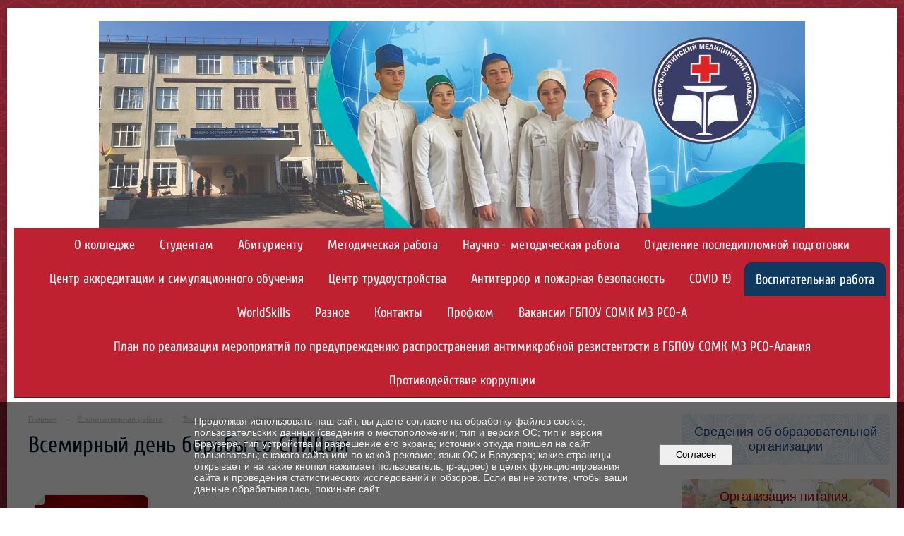

--- FILE ---
content_type: text/html; charset=utf-8
request_url: https://www.somk15.ru/23764/12526/12530/13159/
body_size: 9826
content:
<!DOCTYPE html>
<html>
<head>
  <title>Государственное бюджетное профессиональное образовательное учреждение "СЕВЕРО-ОСЕТИНСКИЙ МЕДИЦИНСКИЙ КОЛЛЕДЖ". Министерства здравоохранения РСО-Алания.. Всемирный день борьбы со СПИДом</title>
   <meta http-equiv="Content-Type" content="text/html; charset=utf-8" />

  <meta name="keywords" content=""/>
  <meta name="description" content=""/>
  <meta name="copyright" content="Powered by Nubex"/>

   <link rel="canonical" href="https://www.somk15.ru/23764/12526/12530/13159/" />



<link rel="icon" href="https://r1.nubex.ru/s6689-4b8/f3424_1e/efe65930c783a8b5c23c467a45566f31.ico" type="image/x-icon"/>


<link href="https://static.nubex.ru/current/plain/_build/build_fluid.css?mtime=1766067391" type="text/css" rel="stylesheet" media="all"/>
<link href="/_data/css/styles_other.css?mtime=1769903031" type="text/css" rel="stylesheet" media="all"/>

<!--[if lt IE 9]>
<link href="/_data/css/styles_ie.css?mtime=1769907899" type="text/css" rel="stylesheet" media="all"/>
<![endif]-->




</head>

    

<body class="cntSizeMiddle  fluid  site-theme-unsaved font_size_big c4 l3"
 data-hash="3566dffe3ce60d097b990cdac71f0d07">

    




<div class="container container_12  containerWide">
    <div class="row">
        <div class="grid_12">
                          
<header class="headerWrapper  headerDataEmpty">
    <div class="headerImage">
        <div class="logoAndInfoWrapper">
        
                </div>

    </div>
</header>
               

<nav  data-readable="1"  class="mainMenu mainMenuStyleS26 mainMenuPullDown menuFloat clearfix">

  <ul>

    <li class="item hasChildren first">
        <a href="/about/">О колледже</a>
                            <ul class="mainMenuDropDown">
                <li><a href="/about/history/">История колледжа</a></li>
                <li><a href="/about/13934/">Руководство</a></li>
                <li><a href="/about/details/">Реквизиты</a></li>
                <li><a href="/about/news/">Новости и анонсы</a></li>
                <li><a href="/about/ovz/">Условия обучения лиц с ОВЗ и инвалидностью и безбарьерная среда в образовательной организации</a></li>
                <li><a href="/about/4997/">Профком студентов</a></li>
                <li><a href="/about/5241/">Профком работников</a></li>
                <li><a href="/about/4995/">Родителям</a></li>
                <li><a href="/about/nezavisimaya_otsenka_kachestva_obrazovatelnyx_uslug/">Независимая оценка качества</a></li>
                <li><a href="/about/32200/">Доступная среда</a></li>
                            </ul>
        
     </li>

    <li class="item hasChildren">
        <a href="/4745/">Студентам</a>
                            <ul class="mainMenuDropDown">
                <li><a href="/4745/5769/">Библиотека</a></li>
                <li><a href="/4745/5884/">Методические материалы для производственной практики студентов</a></li>
                <li><a href="/4745/5897/">Оформление титульного листа тетрадей</a></li>
                <li><a href="/4745/6116/">Форма заполнения объяснительной и заявления студента</a></li>
                <li><a href="/4745/35764/">По группам 9кл</a></li>
                <li><a href="/4745/12381/">Расписание</a></li>
                <li><a href="/4745/17113/">Требование к внешнему виду</a></li>
                <li><a href="/4745/19785/">О приеме лиц поступающих на базе СПО на обучение по образовательным программам высшего образования</a></li>
                <li><a href="/4745/26810/">Оплата за обучение через Сбербанк онлайн</a></li>
                <li><a href="/4745/28377/">Образовательный кредит Сбербанка с государственной поддержкой.</a></li>
                <li><a href="/4745/12614/">Студенческий кружок</a></li>
                <li><a href="/4745/12874/">Спортивная жизнь</a></li>
                <li><a href="/4745/13601/">Библиотека</a></li>
                <li><a href="/4745/30850/">Правила прохода через турникеты по электронным пропускам</a></li>
                <li><a href="/4745/32112/">В рамках плана совместных проектов Минпросвещения России и Российского общества «Знание» в 2023 году в период с 4 по 6 ноября 2023 г. пройдет Федеральный просветительский марафон Знание</a></li>
                <li><a href="/4745/32760/">ВПР</a></li>
                <li><a href="/4745/33327/">ВЕДЕТСЯ НАБОР В ДОБРОВОЛЬНУЮ НАРОДНУЮ ДРУЖИНУ!!!</a></li>
                            </ul>
        
     </li>

    <li class="item hasChildren">
        <a href="/abiturientu/">Абитуриенту</a>
                            <ul class="mainMenuDropDown">
                <li><a href="/abiturientu/18665/">ВНИМАНИЮ АБИТУРИЕНТА</a></li>
                <li><a href="/abiturientu/35532/">Целевое обучение</a></li>
                <li><a href="/abiturientu/4750/">Правила поступления</a></li>
                <li><a href="/abiturientu/11201/">План приема студентов</a></li>
                <li><a href="/abiturientu/6821/">Количество поданных заявлений</a></li>
                <li><a href="/abiturientu/6917/">Сведения о зачисленных в число студентов</a></li>
                <li><a href="/abiturientu/5507/">Специальности</a></li>
                <li><a href="/abiturientu/5509/">Наличие общежития</a></li>
                <li><a href="/abiturientu/5535/">Договор на оказание образовательных услуг</a></li>
                <li><a href="/abiturientu/15548/">ЧАСТО ЗАДАВАЕМЫЕ ВОПРОСЫ</a></li>
                            </ul>
        
     </li>

    <li class="item">
        <a href="/4903/">Методическая работа</a>
                
     </li>

    <li class="item hasChildren">
        <a href="/5538/">Научно - методическая работа</a>
                            <ul class="mainMenuDropDown">
                <li><a href="/5538/5540/">Проведение открытых уроков</a></li>
                <li><a href="/5538/5544/">Научно-методическая деятельность</a></li>
                <li><a href="/5538/5546/">Образцы титульных листов</a></li>
                <li><a href="/5538/5980/">Методические доклады преподавателей</a></li>
                <li><a href="/5538/5995/">Рубрика "В помощь преподавателю и врачу"</a></li>
                <li><a href="/5538/24766/">Протоколы заседаний методического совета ГБПОУ СОМК МЗ РСО-Аланияза 2026-2027 уч. год</a></li>
                <li><a href="/5538/27542/">Темы выступлений сотрудников колледжа в 2026-2027 уч. году</a></li>
                <li><a href="/5538/28701/">Профессиональные достижения преподавателей ГБПОУ СОМК МЗ РСО-Алания</a></li>
                <li><a href="/5538/28522/">План работы педагогического коллектива в период зимних каникул с 9.01.26 г. по 21.01.27г.</a></li>
                <li><a href="/5538/13793/">Наставничество</a></li>
                <li><a href="/5538/7357/">Конкурс</a></li>
                <li><a href="/5538/28976/">Научно-практическая конференция СОМК посвященная Дню российской науки</a></li>
                <li><a href="/5538/29030/">Протоколы заседаний педагогического совета ГБПОУ СОМК МЗ РСО-Алания 2026-2027 уч. год</a></li>
                <li><a href="/5538/29411/">Всероссийский конкурс «Инфографика в освоении общеобразовательных дисциплин»</a></li>
                <li><a href="/5538/29526/">Протоколы заседаний методического совета ГБПОУ СОМК МЗ РСО-Алания за 2026-2027 уч. год</a></li>
                <li><a href="/5538/31325/">Протоколы заседаний педагогического совета 2026-2027 уч.год</a></li>
                <li><a href="/5538/31329/">Темы выступлений преподавателей на 2026-2027 уч.год</a></li>
                <li><a href="/5538/32212/">Протоколы заседаний методического совета 2026-2027 уч. год</a></li>
                <li><a href="/5538/32651/">Конференция посвященная Дню Победы</a></li>
                <li><a href="/5538/35816/">Протоколы заседаний методического совета на 2026-2027 учебный год</a></li>
                <li><a href="/5538/35820/">Протоколы заседаний педагогического совета на 2024-2025 учебный год</a></li>
                <li><a href="/5538/35822/">Темы выступлений преподавателей на 2024-2025 учебный год</a></li>
                <li><a href="/5538/39990/">Темы выступлений преподавателей на 2026-2027 учебный год</a></li>
                <li><a href="/5538/40109/">Протоколы заседания методического совета на 2026-2027 учебный год</a></li>
                            </ul>
        
     </li>

    <li class="item hasChildren">
        <a href="/4965/">Отделение последипломной подготовки</a>
                            <ul class="mainMenuDropDown">
                <li><a href="/4965/4991/">Об отделении</a></li>
                <li><a href="/4965/5806/">Новости и объявления ОДНПО</a></li>
                <li><a href="/4965/6771/">Тематический календарный план на 2021-2022 уч. год</a></li>
                <li><a href="/4965/5495/">Ближайшие курсы</a></li>
                <li><a href="/4965/5515/">Документы</a></li>
                <li><a href="/4965/5517/">Контакты отдела ДПО</a></li>
                <li><a href="/4965/11699/">ДОПОЛНИТЕЛЬНАЯ ПРОФЕССИНАЛЬНАЯ ПРОГРАММА ПОВЫШЕНИЯ КВАЛИФИКАЦИИ</a></li>
                <li><a href="/4965/14439/">Тесты дистанционный курс COVID-19</a></li>
                <li><a href="/4965/21297/">Объявление!</a></li>
                <li><a href="/4965/25452/">График циклов в системе непрерывного медицинского образования на 2022 - 2023 учебный год</a></li>
                <li><a href="/4965/30658/">ТЕМАТИЧЕСКИЙ КАЛЕНДАРНЫЙ ПЛАН НА 2023-2024 уч. год</a></li>
                <li><a href="/4965/35270/">Тематический план циклов повышения квалификации и профессиональной подготовки специалистов со средним медицинским и фармацевтическим образованием в ГБПОУ СОМК МЗ РСО-АЛАНИЯ 2024-2025 уч. год</a></li>
                <li><a href="/4965/39569/">Тематический план циклов повышения квалификации и профессиональной подготовки специалистов со средним медицинским и фармацевтическим образованием в ГБПОУ СОМК МЗ РСО-АЛАНИЯ на 2025-2026 уч. год</a></li>
                            </ul>
        
     </li>

    <li class="item hasChildren">
        <a href="/5499/">Центр аккредитации и симуляционного обучения</a>
                            <ul class="mainMenuDropDown">
                <li><a href="/5499/33421/">Как получить выписку об аккредитации на Госуслугах</a></li>
                <li><a href="/5499/30330/">ВНИМАНИЕ! Приказ Минздрава РФ от 28.10.2022 N 709Н</a></li>
                <li><a href="/5499/29202/">Информация для связи</a></li>
                <li><a href="/5499/6797/">Комплект документов для прохождения процедуры аккредитации</a></li>
                <li><a href="/5499/28687/">График АК 2026</a></li>
                <li><a href="/5499/31333/">Прием документов</a></li>
                <li><a href="/5499/6538/">Тестирование</a></li>
                <li><a href="/5499/6540/">Оценка практических навыков (умений) в симулированных условиях</a></li>
                <li><a href="/5499/6569/">Инструкции</a></li>
                <li><a href="/5499/7541/">Доводим до сведения аккредитуемых</a></li>
                <li><a href="/5499/11695/">Непрерывное медицинское образование</a></li>
                <li><a href="/5499/14449/">РАЗЪЯСНЕНИЕ ПОЛОЖЕНИЯ ПРИКАЗА №327н</a></li>
                <li><a href="/5499/20544/">Об особенностях допуска физических лиц к осуществлению медицинской деятельности и (или) фармацевтической деятельности без сертификата специалиста или прохождения аккредитации специалиста и (или) по специальностям, не предусмотренным сертификатом специалис</a></li>
                <li><a href="/5499/21997/">Изменения в прохождении процедуры аккредитации 2022</a></li>
                            </ul>
        
     </li>

    <li class="item hasChildren">
        <a href="/12872/">Центр трудоустройства</a>
                            <ul class="mainMenuDropDown">
                <li><a href="/12872/12876/">Нормативные акты</a></li>
                <li><a href="/12872/12878/">Визитка</a></li>
                <li><a href="/12872/12880/">Информация для выпускников. Вакансии</a></li>
                <li><a href="/12872/12882/">План работы</a></li>
                <li><a href="/12872/24757/">Протоколы заседания комиссии по созданию Центра содействия трудоустройства выпускников ГБПОУ СОМК МЗ РСО-Алания</a></li>
                <li><a href="/12872/28527/">Вакансии на 01.10.2022г.</a></li>
                <li><a href="/12872/13193/">Вакансии</a></li>
                <li><a href="/12872/29137/">Центром содействия трудоустройства проведена традиционно прошла встреча студентов выпускных групп факультетов «Сестринское дело» и «Лечебное дело» с потенциальными работодателями</a></li>
                <li><a href="/12872/30847/">В Северо-Осетинском медицинском колледже под председательством директора Таймураза Дмитриевича прошла рабочая встреча по трудоустройству с выпускными группами</a></li>
                <li><a href="/12872/31122/">Вакансии трудоустройства 2023 г.</a></li>
                <li><a href="/12872/31476/">План работы Центра содействия трудоуствойству выпускников 2020-2021 уч. год</a></li>
                <li><a href="/12872/31480/">План работы Центра содействия трудоустройства за 2022-2023 уч. год</a></li>
                <li><a href="/12872/31487/">План работы Центра содействия трудоустройству выпускников 2023-2024 уч. год.</a></li>
                <li><a href="/12872/33261/">Привлечение фельдшеров в организации оборонно-промышленного комплекса на портале Федерального кадрового центра ОПК</a></li>
                <li><a href="/12872/36173/">План работы Центра содействия трудоустройству выпускников 2024-2025 уч. год.</a></li>
                <li><a href="/12872/36344/">банк вакансий на 01.12.2024г.</a></li>
                <li><a href="/12872/36391/">Мониторинг занятости выпускников</a></li>
                            </ul>
        
     </li>

    <li class="item hasChildren">
        <a href="/13735/">Антитеррор и пожарная безопасность</a>
                            <ul class="mainMenuDropDown">
                <li><a href="/13735/20225/">Действия при установлений уровней опасности</a></li>
                <li><a href="/13735/27189/">Алгоритм действий персонала при террористическом акте</a></li>
                <li><a href="/13735/27193/">Типовая модель нарушений</a></li>
                <li><a href="/13735/35266/">Инструкция по действиям при обнаружении беспилотных летательных аппаратов</a></li>
                            </ul>
        
     </li>

    <li class="item hasChildren">
        <a href="/16192/">COVID 19</a>
                            <ul class="mainMenuDropDown">
                <li><a href="/16192/19412/">Дополнительные меры по снижению риска распространения COVID-19 в ГБПОУ СОМК МЗ РСО-Алания</a></li>
                <li><a href="/16192/28211/">Санитарно-эпидемиологические требования по профилактике инфекционных болезней</a></li>
                <li><a href="/16192/28448/">Памятка по профилактике гриппа, ОРВИ и COVID-19</a></li>
                <li><a href="/16192/25681/">План мероприятий ГБПОУ СОМК МЗ РСО-Алания по профилактике оперативному реагированию и предупреждения распространения холеры на 2022-2023 годы</a></li>
                <li><a href="/16192/28372/">План мероприятий ГБПОУ СОМК МЗ РСО-Алания по профилактике гриппа и острых респираторных инфекций в эпидемиологическом сезоне 2022-2023 годов</a></li>
                <li><a href="/16192/31239/">План профилактических и противоэпидемических мероприятий против кори в ГБПОУ СОМК МЗ РСО-Алания</a></li>
                <li><a href="/16192/31915/">План мероприятий ГБПОУ Северо-Осетинский медицинский колледж по профилактике гриппа и острых респираторных инфекций на 2023-2024 годы</a></li>
                            </ul>
        
     </li>

    <li class="item current hasChildren hasCurrentChildren">
        <a href="/23764/">Воспитательная работа</a>
                            <ul class="mainMenuDropDown">
                <li><a href="/23764/23794/">ОРГАНИЗАЦИЯ РАБОТЫ ПО ПАТРИОТИЧЕСКОМУ ВОСПИТАНИЮ В ГБПОУ СОМК МЗ РСО-Алания</a></li>
                <li><a href="/23764/24742/">Рабочие программы воспитания по специальностям на 2021-2022 уч. год</a></li>
                <li class="current"><a href="/23764/12526/" class="current">Волонтёрство</a></li>
                <li><a href="/23764/31279/">Рабочие программы воспитания по специальностям на 2022-2023 уч. год</a></li>
                <li><a href="/23764/31287/">Рабочие программы воспитания на 2023-2024 уч. год. План воспитательной работы 2023-2024</a></li>
                <li><a href="/23764/35497/">Рабочие программы воспитания на 2024-2025 учебный год. План воспитательной работы на 2024-2025 уч. год</a></li>
                <li><a href="/23764/35548/">В Северной Осетии продолжается формирование полка имени Плиева</a></li>
                            </ul>
        
     </li>

    <li class="item hasChildren">
        <a href="/24117/">WorldSkills</a>
                            <ul class="mainMenuDropDown">
                <li><a href="/24117/24173/">Дорожная карта по созданию 2-х мастерских по приоритетным группам компетенций "Лабораторный медицинский анализ"; "Медицинский социальный уход".</a></li>
                <li><a href="/24117/24200/">Лабораторный медицинский анализ</a></li>
                <li><a href="/24117/24206/">Медицинский социальный уход</a></li>
                            </ul>
        
     </li>

    <li class="item hasChildren">
        <a href="/38099/">Разное</a>
                            <ul class="mainMenuDropDown">
                <li><a href="/38099/33995/">Учебно-методический центр в системе СПО, ПО и ДПО инвалидов и лиц с ограниченными возможностями здоровья (РУМЦ СПО)</a></li>
                <li><a href="/38099/34691/">План мероприятий, направленных на предупреждение заноса и распространения холеры в ГБПОУ СОМК МЗ РСО-АЛАНИЯ на 2024-2025 годы</a></li>
                <li><a href="/38099/35780/">План мероприятий ГБПОУ Северо-Осетинский медицинский колледж по профилактике гриппа, острых респираторных вирусных инфекций и новой короновирусной инфекции (COVID - 19) в эпидемическом сезоне 2024-2025 годов</a></li>
                <li><a href="/38099/36593/">План профилактических и противоэпидемических мероприятий против кори в ГБПОУ Северо-Осетинский медицинский колледж на 2024-2025 годы</a></li>
                <li><a href="/38099/36826/">Санитарно-эпидемиологическое состояние ГБПОУ СОМК МЗ РСО-Алания</a></li>
                            </ul>
        
     </li>

    <li class="item hasChildren">
        <a href="/contact/">Контакты</a>
                            <ul class="mainMenuDropDown">
                <li><a href="/contact/feedback_form/">Электронная приемная</a></li>
                <li><a href="/contact/14085/">Оставить отзыв</a></li>
                            </ul>
        
     </li>

    <li class="item hasChildren">
        <a href="/28802/">Профком</a>
                            <ul class="mainMenuDropDown">
                <li><a href="/28802/17597/">Профком сотрудников</a></li>
                <li><a href="/28802/16446/">Студенческий профком</a></li>
                            </ul>
        
     </li>

    <li class="item">
        <a href="/33563/">Вакансии ГБПОУ СОМК МЗ РСО-А</a>
                
     </li>

    <li class="item">
        <a href="/41022/">План по реализации мероприятий по предупреждению распространения антимикробной резистентости в ГБПОУ СОМК МЗ РСО-Алания</a>
                
     </li>

    <li class="item hasChildren last">
        <a href="/anti-corruption/">Противодействие коррупции</a>
                            <ul class="mainMenuDropDown">
                <li><a href="/anti-corruption/regulatory_acts/">Нормативные правовые и иные акты в сфере противодействия коррупции</a></li>
                <li><a href="/anti-corruption/expertise/">Антикоррупционная экспертиза</a></li>
                <li><a href="/anti-corruption/methodological_materials/">Методические материалы</a></li>
                <li><a href="/anti-corruption/document_forms/">Формы документов, связанные с противодействием коррупции, для заполнения</a></li>
                <li><a href="/anti-corruption/income_information/">Сведения о доходах, расходах, об имуществе и обязательствах имущественного характера</a></li>
                <li><a href="/anti-corruption/commission/">Комиссия по соблюдению требований к служебному поведению и урегулированию конфликта интересов</a></li>
                <li><a href="/anti-corruption/feedback_corruption/">Обратная связь для сообщений о фактах коррупции</a></li>
                <li><a href="/anti-corruption/41620/">План мероприятий по противодействию коррупции в СОМК</a></li>
                            </ul>
        
     </li>
</ul>

</nav>
	    </div>
	</div>

    <div class="row">
        	<div class="grid_9 columnWide siteContent">
            <div class="columnWidePadding">
		<div class="path">
                       <span><a href="/">Главная</a>
           <em>&rarr;</em></span>
                               <span><a href="/23764/">Воспитательная работа</a>
           <em>&rarr;</em></span>
                               <span><a href="/23764/12526/">Волонтёрство</a>
           <em>&rarr;</em></span>
                               <span><a href="/23764/12526/12530/">Мероприятия</a>
           </span>
                        </div>
					<h1 >Всемирный день борьбы со СПИДом</h1>
	
		        </div>

            <div class="cb cb-text cb-padding-side"
         style="padding-top: 0px; padding-bottom: 20px"
            data-readable="2" >
            </div>
    <div class="cb cb-gallery cb-padding-side"
         style="padding-top: 0px; padding-bottom: 20px"
            data-readable="3" >
        

    <div class="blockGallery " data-style="js_s5">

        
            <a href="https://r1.nubex.ru/s6689-4b8/6f26f7f8ed_fit-in~1280x800~filters:no_upscale()__f2777_09.jpg" class="item" rel="gallery"  data-fancybox="gallery"  title="">
                <span class="container" style="                                                                                    padding:10px 10px 11px 10px;">
                    <span><img src="https://r1.nubex.ru/s6689-4b8/ee8f4d0f03_fit-in~160x160__f2777_09.jpg" width="160" height="159" border="0" alt="" /></span>
                </span>
                            </a>
        
    </div>

    </div>

                    <div class="columnWidePadding">
                <div class="social_share">
    
</div>
            </div>
        
        
        <div class="columnWidePadding">
        <!--noindex-->
<div class="printLink"><span><a href="?printMode=yes" target="_blank" rel="nofollow">Версия для печати</a></span></div>
<!--/noindex-->
        </div>

    </div>

<div class="grid_3 columnNarrow">
            
  <div  data-readable="4"  class="widget_education_column widget_education_column_5063">
      <div class="wgEducationBanners">
                    <a class="education" href="/sveden/">
                <div class="wgEducation wgOpen">
                    <span>Сведения об образовательной организации</span>
                </div>
            </a>
        
                    <a class="education" href="/sveden/food/">
                <div class="wgEducationFood wgOpen">
                    <span>Организация питания.<br>Ежедневные меню</span>
                </div>
            </a>
            </div>

  </div>
  <div  data-readable="5"  class="widget_submenu_column widget_submenu_column_4567">
  

    
    
    <div class="wgExtraMenu">
                    
    <ul>
                    <li class="">
                
                <a href="/23764/23794/"    >ОРГАНИЗАЦИЯ РАБОТЫ ПО ПАТРИОТИЧЕСКОМУ ВОСПИТАНИЮ В ГБПОУ СОМК МЗ РСО-Алания</a>
            
                
            </li>
                    <li class="">
                
                <a href="/23764/24742/"    >Рабочие программы воспитания по специальностям на 2021-2022 уч. год</a>
            
                
            </li>
                    <li class="">
                
                <a href="/23764/12526/"    >Волонтёрство</a>
            
                            <ul>
                                            <li class=""><a href="/23764/12526/12528/"    >Документы</a></li>
                                            <li class="current"><a href="/23764/12526/12530/"    >Мероприятия</a></li>
                                            <li class=""><a href="/23764/12526/13076/"    >ФОРУМ «ОСТАНОВИМ СПИД ВМЕСТЕ!»</a></li>
                                    </ul>
                
            </li>
                    <li class="">
                
                <a href="/23764/31279/"    >Рабочие программы воспитания по специальностям на 2022-2023 уч. год</a>
            
                
            </li>
                    <li class="">
                
                <a href="/23764/31287/"    >Рабочие программы воспитания на 2023-2024 уч. год. План воспитательной работы 2023-2024</a>
            
                
            </li>
                    <li class="">
                
                <a href="/23764/35497/"    >Рабочие программы воспитания на 2024-2025 учебный год. План воспитательной работы на 2024-2025 уч. год</a>
            
                
            </li>
                    <li class="">
                
                <a href="/23764/35548/"    >В Северной Осетии продолжается формирование полка имени Плиева</a>
            
                
            </li>
            </ul>            </div>
    

    


  </div>
  <div  class="widget_news_column widget_news_column_4646">
      
            <div class="wgTitleOpen"><span>Новости колледжа</span></div>    
    <div class="wgNews wgOpen wgNewsStyleS4">
	                    <div  data-readable="6" >
            
<div class="shortitem clearfix">

    <div class="link-title-small"><a href="/about/news/41629.html"    >Внимание: важно знать !</a></div>

    <div class="calendar">
        <div class="datetime "><span class="day">30</span><span class="month">янв.</span></div>    </div>

		<div class="notice">
        <a href="/about/news/41629.html"    >Внимание: важно знать !</a>
		</div>

    <div class="wgDelim"></div>


</div>              </div>
                      <div  data-readable="7" >
            
<div class="shortitem clearfix">

    <div class="link-title-small"><a href="/about/news/41607.html"    >«XXIII Республиканский конкурс молодых исследователей: медицина глазами будущих талантов»</a></div>

    <div class="calendar">
        <div class="datetime "><span class="day">29</span><span class="month">янв.</span></div>    </div>

		<div class="notice">
        <a href="/about/news/41607.html"    >«XXIII Республиканский конкурс молодых исследователей: медицина глазами будущих талантов»</a>
		</div>

    <div class="wgDelim"></div>


</div>              </div>
                      <div  data-readable="8" >
            
<div class="shortitem clearfix">

    <div class="link-title-small"><a href="/about/news/41586.html"    >Преподаватели и студенты СОМК поддержали День студента 2026</a></div>

    <div class="calendar">
        <div class="datetime "><span class="day">28</span><span class="month">янв.</span></div>    </div>

		<div class="notice">
        <a href="/about/news/41586.html"    >Преподаватели и студенты СОМК поддержали День студента 2026</a>
		</div>

    <div class="wgDelim"></div>


</div>              </div>
                      <div  data-readable="9" >
            
<div class="shortitem clearfix">

    <div class="link-title-small"><a href="/about/news/41568.html"    >Студенты СОМК узнали о службе по контракту и поступлении в Военно-медицинскую академию</a></div>

    <div class="calendar">
        <div class="datetime "><span class="day">28</span><span class="month">янв.</span></div>    </div>

		<div class="notice">
        <a href="/about/news/41568.html"    >Студенты СОМК узнали о службе по контракту и поступлении в Военно-медицинскую академию</a>
		</div>

    <div class="wgDelim"></div>


</div>              </div>
                      <div  data-readable="10" >
            
<div class="shortitem clearfix">

    <div class="link-title-small"><a href="/about/news/41558.html"    >Обсуждение инклюзивного образования в СПО: опыт и перспективы</a></div>

    <div class="calendar">
        <div class="datetime "><span class="day">28</span><span class="month">янв.</span></div>    </div>

		<div class="notice">
        <a href="/about/news/41558.html"    >Обсуждение инклюзивного образования в СПО: опыт и перспективы</a>
		</div>

    <div class="wgDelim"></div>


</div>              </div>
            </div>

  </div>
  <div  class="widget_banner_column widget_banner_column_14413">
  
            <div class="wgTitleOpen"><span>Система дистанционного обучения ГБПОУ СОМК МЗ РСО-Алания</span></div>    
    <div class="wgNoticeBlock wgOpen">
     
                    
<div class="image">
            <a href="http://sogmk15.ru/" target="_blank"><img src="https://r1.nubex.ru/s6689-4b8/61c3e39815_fit-in~295x0__f3276_b2.jpg" width="295" height="257" alt="Дистанционное обучение ГБПОУ СОМК МЗ РСО-АЛАНИЯ" /></a>
    </div>

<div class="title">
    <a href="http://sogmk15.ru/"  target="_blank"  >Дистанционное обучение ГБПОУ СОМК МЗ РСО-АЛАНИЯ</a>
</div>

            
        
    </div>
    
  </div>
  <div  class="widget_banner_column widget_banner_column_14415">
  
    
    <div class="wgNoticeBlock wgOpen">
     
                    
<div class="image">
            <a href="https://security.lanbook.com/?redirect=https:%2F%2Fe.lanbook.ru%2F&issuer=https:%2F%2Fe.lanbook.ru" ><img src="https://r1.nubex.ru/s6689-4b8/4b1c239e8f_fit-in~295x0__f9156_16.jpg" width="295" height="295" alt="Электронно-библиотечная система Лань" /></a>
    </div>

<div class="title">
    <a href="https://security.lanbook.com/?redirect=https:%2F%2Fe.lanbook.ru%2F&issuer=https:%2F%2Fe.lanbook.ru"    >Электронно-библиотечная система Лань</a>
</div>

            
        
    </div>
    
  </div>
  <div  class="widget_banner_column widget_banner_column_31336">
  
    
    <div class="wgNoticeBlock wgOpen">
     
                    
<div class="image">
            <a href="https://www.studentlibrary.ru/" ><img src="https://r1.nubex.ru/s6689-4b8/82ef7c0752_fit-in~295x0__f9159_27.png" width="295" height="117" alt="Консультант студента" /></a>
    </div>

<div class="title">
    <a href="https://www.studentlibrary.ru/"    >Консультант студента</a>
</div>

            
        
    </div>
    
  </div>
    
</div>

    </div>

        <div class="row">
        <div class="grid_12">
            <footer class="footer">
	<div class="container clearfix"  data-readable="11" >
		<div class="copyright">
        <p>Государственное бюджетное профессиональное образовательное учреждение &quot;СЕВЕРО-ОСЕТИНСКИЙ МЕДИЦИНСКИЙ КОЛЛЕДЖ&quot;. Министерства здравоохранения РСО-Алания.</p>

                    <div class="core">
                            &copy; Конструктор&nbsp;сайтов&nbsp;<a href="http://nubex.ru?utm_source=copyright" target="_blank">Nubex.ru</a>
                        </div>
        		</div>
		<div class="counters">
            

		</div>
		<div class="clear">&nbsp;</div>
	</div>
</footer>
        </div>
    </div>
    
</div>





<script type="text/javascript" src="https://static.nubex.ru/current/plain/_build/build.min.js?mtime=1766067391"></script>



    <div id="agreedBanner" style="display: block; width: 100%; position: fixed; left:0; bottom: 0; z-index: 10000; background-color: rgba(0,0,0,0.6); color: #EFEFEF; margin: 0; padding: 1rem; font-size: 14px; font-family: Arial, sans-serif;">
        <form action="/agreed/" method="post">
        <table style="width: 100%">
            <tr>
                <td style="width: 20%;"></td>
                <td>
                    Продолжая использовать наш сайт, вы даете согласие на обработку файлов cookie, пользовательских данных (сведения о местоположении; тип и версия ОС; тип и версия Браузера; тип устройства и разрешение его экрана; источник откуда пришел на сайт пользователь; с какого сайта или по какой рекламе; язык ОС и Браузера; какие страницы открывает и на какие кнопки нажимает пользователь; ip-адрес) в целях функционирования сайта и проведения статистических исследований и обзоров. Если вы не хотите, чтобы ваши данные обрабатывались, покиньте сайт.
                </td>
                <td style="width: 10%; text-align: right;">
                    <button id="agreedBtn" type="submit" style="padding:0.4em 1em;">&nbsp;&nbsp;Согласен&nbsp;&nbsp;</button>
                </td>
                <td style="width: 20%;"></td>
            </tr>
        </table>
        </form>
    </div>
    <script>
        $(document).ready(function() {
            $('#agreedBtn').bind('click', (e) => {
                    jQuery.ajax('/agreed/');
                    $('#agreedBanner').hide();
                    e.preventDefault();
            });
        })
    </script>
</body>
</html>
